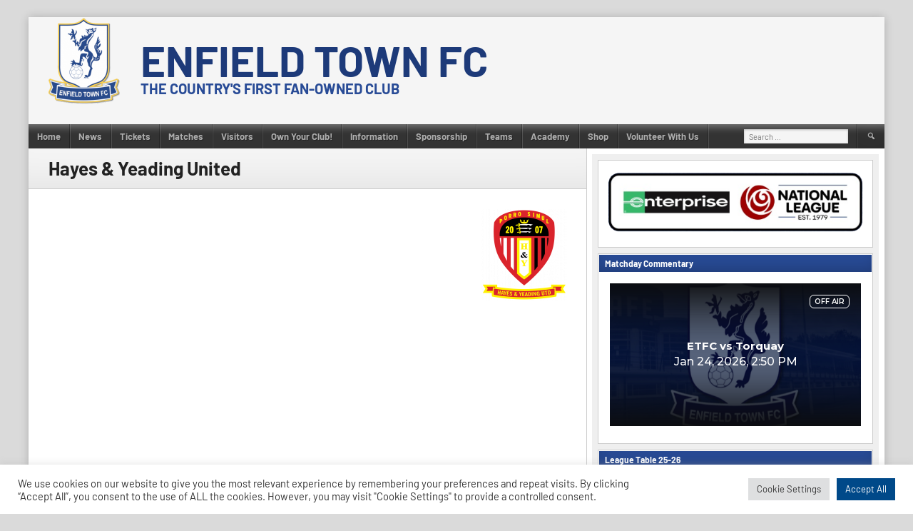

--- FILE ---
content_type: text/html; charset=utf-8
request_url: https://www.google.com/recaptcha/api2/anchor?ar=1&k=6Lfzx9cUAAAAAMlM3OpOVmNM7kRej2mC53Uwn4A8&co=aHR0cHM6Ly9tamw5OS5taXhsci5jb206NDQz&hl=en&v=PoyoqOPhxBO7pBk68S4YbpHZ&size=invisible&anchor-ms=20000&execute-ms=30000&cb=xgyfqj69g2i3
body_size: 48683
content:
<!DOCTYPE HTML><html dir="ltr" lang="en"><head><meta http-equiv="Content-Type" content="text/html; charset=UTF-8">
<meta http-equiv="X-UA-Compatible" content="IE=edge">
<title>reCAPTCHA</title>
<style type="text/css">
/* cyrillic-ext */
@font-face {
  font-family: 'Roboto';
  font-style: normal;
  font-weight: 400;
  font-stretch: 100%;
  src: url(//fonts.gstatic.com/s/roboto/v48/KFO7CnqEu92Fr1ME7kSn66aGLdTylUAMa3GUBHMdazTgWw.woff2) format('woff2');
  unicode-range: U+0460-052F, U+1C80-1C8A, U+20B4, U+2DE0-2DFF, U+A640-A69F, U+FE2E-FE2F;
}
/* cyrillic */
@font-face {
  font-family: 'Roboto';
  font-style: normal;
  font-weight: 400;
  font-stretch: 100%;
  src: url(//fonts.gstatic.com/s/roboto/v48/KFO7CnqEu92Fr1ME7kSn66aGLdTylUAMa3iUBHMdazTgWw.woff2) format('woff2');
  unicode-range: U+0301, U+0400-045F, U+0490-0491, U+04B0-04B1, U+2116;
}
/* greek-ext */
@font-face {
  font-family: 'Roboto';
  font-style: normal;
  font-weight: 400;
  font-stretch: 100%;
  src: url(//fonts.gstatic.com/s/roboto/v48/KFO7CnqEu92Fr1ME7kSn66aGLdTylUAMa3CUBHMdazTgWw.woff2) format('woff2');
  unicode-range: U+1F00-1FFF;
}
/* greek */
@font-face {
  font-family: 'Roboto';
  font-style: normal;
  font-weight: 400;
  font-stretch: 100%;
  src: url(//fonts.gstatic.com/s/roboto/v48/KFO7CnqEu92Fr1ME7kSn66aGLdTylUAMa3-UBHMdazTgWw.woff2) format('woff2');
  unicode-range: U+0370-0377, U+037A-037F, U+0384-038A, U+038C, U+038E-03A1, U+03A3-03FF;
}
/* math */
@font-face {
  font-family: 'Roboto';
  font-style: normal;
  font-weight: 400;
  font-stretch: 100%;
  src: url(//fonts.gstatic.com/s/roboto/v48/KFO7CnqEu92Fr1ME7kSn66aGLdTylUAMawCUBHMdazTgWw.woff2) format('woff2');
  unicode-range: U+0302-0303, U+0305, U+0307-0308, U+0310, U+0312, U+0315, U+031A, U+0326-0327, U+032C, U+032F-0330, U+0332-0333, U+0338, U+033A, U+0346, U+034D, U+0391-03A1, U+03A3-03A9, U+03B1-03C9, U+03D1, U+03D5-03D6, U+03F0-03F1, U+03F4-03F5, U+2016-2017, U+2034-2038, U+203C, U+2040, U+2043, U+2047, U+2050, U+2057, U+205F, U+2070-2071, U+2074-208E, U+2090-209C, U+20D0-20DC, U+20E1, U+20E5-20EF, U+2100-2112, U+2114-2115, U+2117-2121, U+2123-214F, U+2190, U+2192, U+2194-21AE, U+21B0-21E5, U+21F1-21F2, U+21F4-2211, U+2213-2214, U+2216-22FF, U+2308-230B, U+2310, U+2319, U+231C-2321, U+2336-237A, U+237C, U+2395, U+239B-23B7, U+23D0, U+23DC-23E1, U+2474-2475, U+25AF, U+25B3, U+25B7, U+25BD, U+25C1, U+25CA, U+25CC, U+25FB, U+266D-266F, U+27C0-27FF, U+2900-2AFF, U+2B0E-2B11, U+2B30-2B4C, U+2BFE, U+3030, U+FF5B, U+FF5D, U+1D400-1D7FF, U+1EE00-1EEFF;
}
/* symbols */
@font-face {
  font-family: 'Roboto';
  font-style: normal;
  font-weight: 400;
  font-stretch: 100%;
  src: url(//fonts.gstatic.com/s/roboto/v48/KFO7CnqEu92Fr1ME7kSn66aGLdTylUAMaxKUBHMdazTgWw.woff2) format('woff2');
  unicode-range: U+0001-000C, U+000E-001F, U+007F-009F, U+20DD-20E0, U+20E2-20E4, U+2150-218F, U+2190, U+2192, U+2194-2199, U+21AF, U+21E6-21F0, U+21F3, U+2218-2219, U+2299, U+22C4-22C6, U+2300-243F, U+2440-244A, U+2460-24FF, U+25A0-27BF, U+2800-28FF, U+2921-2922, U+2981, U+29BF, U+29EB, U+2B00-2BFF, U+4DC0-4DFF, U+FFF9-FFFB, U+10140-1018E, U+10190-1019C, U+101A0, U+101D0-101FD, U+102E0-102FB, U+10E60-10E7E, U+1D2C0-1D2D3, U+1D2E0-1D37F, U+1F000-1F0FF, U+1F100-1F1AD, U+1F1E6-1F1FF, U+1F30D-1F30F, U+1F315, U+1F31C, U+1F31E, U+1F320-1F32C, U+1F336, U+1F378, U+1F37D, U+1F382, U+1F393-1F39F, U+1F3A7-1F3A8, U+1F3AC-1F3AF, U+1F3C2, U+1F3C4-1F3C6, U+1F3CA-1F3CE, U+1F3D4-1F3E0, U+1F3ED, U+1F3F1-1F3F3, U+1F3F5-1F3F7, U+1F408, U+1F415, U+1F41F, U+1F426, U+1F43F, U+1F441-1F442, U+1F444, U+1F446-1F449, U+1F44C-1F44E, U+1F453, U+1F46A, U+1F47D, U+1F4A3, U+1F4B0, U+1F4B3, U+1F4B9, U+1F4BB, U+1F4BF, U+1F4C8-1F4CB, U+1F4D6, U+1F4DA, U+1F4DF, U+1F4E3-1F4E6, U+1F4EA-1F4ED, U+1F4F7, U+1F4F9-1F4FB, U+1F4FD-1F4FE, U+1F503, U+1F507-1F50B, U+1F50D, U+1F512-1F513, U+1F53E-1F54A, U+1F54F-1F5FA, U+1F610, U+1F650-1F67F, U+1F687, U+1F68D, U+1F691, U+1F694, U+1F698, U+1F6AD, U+1F6B2, U+1F6B9-1F6BA, U+1F6BC, U+1F6C6-1F6CF, U+1F6D3-1F6D7, U+1F6E0-1F6EA, U+1F6F0-1F6F3, U+1F6F7-1F6FC, U+1F700-1F7FF, U+1F800-1F80B, U+1F810-1F847, U+1F850-1F859, U+1F860-1F887, U+1F890-1F8AD, U+1F8B0-1F8BB, U+1F8C0-1F8C1, U+1F900-1F90B, U+1F93B, U+1F946, U+1F984, U+1F996, U+1F9E9, U+1FA00-1FA6F, U+1FA70-1FA7C, U+1FA80-1FA89, U+1FA8F-1FAC6, U+1FACE-1FADC, U+1FADF-1FAE9, U+1FAF0-1FAF8, U+1FB00-1FBFF;
}
/* vietnamese */
@font-face {
  font-family: 'Roboto';
  font-style: normal;
  font-weight: 400;
  font-stretch: 100%;
  src: url(//fonts.gstatic.com/s/roboto/v48/KFO7CnqEu92Fr1ME7kSn66aGLdTylUAMa3OUBHMdazTgWw.woff2) format('woff2');
  unicode-range: U+0102-0103, U+0110-0111, U+0128-0129, U+0168-0169, U+01A0-01A1, U+01AF-01B0, U+0300-0301, U+0303-0304, U+0308-0309, U+0323, U+0329, U+1EA0-1EF9, U+20AB;
}
/* latin-ext */
@font-face {
  font-family: 'Roboto';
  font-style: normal;
  font-weight: 400;
  font-stretch: 100%;
  src: url(//fonts.gstatic.com/s/roboto/v48/KFO7CnqEu92Fr1ME7kSn66aGLdTylUAMa3KUBHMdazTgWw.woff2) format('woff2');
  unicode-range: U+0100-02BA, U+02BD-02C5, U+02C7-02CC, U+02CE-02D7, U+02DD-02FF, U+0304, U+0308, U+0329, U+1D00-1DBF, U+1E00-1E9F, U+1EF2-1EFF, U+2020, U+20A0-20AB, U+20AD-20C0, U+2113, U+2C60-2C7F, U+A720-A7FF;
}
/* latin */
@font-face {
  font-family: 'Roboto';
  font-style: normal;
  font-weight: 400;
  font-stretch: 100%;
  src: url(//fonts.gstatic.com/s/roboto/v48/KFO7CnqEu92Fr1ME7kSn66aGLdTylUAMa3yUBHMdazQ.woff2) format('woff2');
  unicode-range: U+0000-00FF, U+0131, U+0152-0153, U+02BB-02BC, U+02C6, U+02DA, U+02DC, U+0304, U+0308, U+0329, U+2000-206F, U+20AC, U+2122, U+2191, U+2193, U+2212, U+2215, U+FEFF, U+FFFD;
}
/* cyrillic-ext */
@font-face {
  font-family: 'Roboto';
  font-style: normal;
  font-weight: 500;
  font-stretch: 100%;
  src: url(//fonts.gstatic.com/s/roboto/v48/KFO7CnqEu92Fr1ME7kSn66aGLdTylUAMa3GUBHMdazTgWw.woff2) format('woff2');
  unicode-range: U+0460-052F, U+1C80-1C8A, U+20B4, U+2DE0-2DFF, U+A640-A69F, U+FE2E-FE2F;
}
/* cyrillic */
@font-face {
  font-family: 'Roboto';
  font-style: normal;
  font-weight: 500;
  font-stretch: 100%;
  src: url(//fonts.gstatic.com/s/roboto/v48/KFO7CnqEu92Fr1ME7kSn66aGLdTylUAMa3iUBHMdazTgWw.woff2) format('woff2');
  unicode-range: U+0301, U+0400-045F, U+0490-0491, U+04B0-04B1, U+2116;
}
/* greek-ext */
@font-face {
  font-family: 'Roboto';
  font-style: normal;
  font-weight: 500;
  font-stretch: 100%;
  src: url(//fonts.gstatic.com/s/roboto/v48/KFO7CnqEu92Fr1ME7kSn66aGLdTylUAMa3CUBHMdazTgWw.woff2) format('woff2');
  unicode-range: U+1F00-1FFF;
}
/* greek */
@font-face {
  font-family: 'Roboto';
  font-style: normal;
  font-weight: 500;
  font-stretch: 100%;
  src: url(//fonts.gstatic.com/s/roboto/v48/KFO7CnqEu92Fr1ME7kSn66aGLdTylUAMa3-UBHMdazTgWw.woff2) format('woff2');
  unicode-range: U+0370-0377, U+037A-037F, U+0384-038A, U+038C, U+038E-03A1, U+03A3-03FF;
}
/* math */
@font-face {
  font-family: 'Roboto';
  font-style: normal;
  font-weight: 500;
  font-stretch: 100%;
  src: url(//fonts.gstatic.com/s/roboto/v48/KFO7CnqEu92Fr1ME7kSn66aGLdTylUAMawCUBHMdazTgWw.woff2) format('woff2');
  unicode-range: U+0302-0303, U+0305, U+0307-0308, U+0310, U+0312, U+0315, U+031A, U+0326-0327, U+032C, U+032F-0330, U+0332-0333, U+0338, U+033A, U+0346, U+034D, U+0391-03A1, U+03A3-03A9, U+03B1-03C9, U+03D1, U+03D5-03D6, U+03F0-03F1, U+03F4-03F5, U+2016-2017, U+2034-2038, U+203C, U+2040, U+2043, U+2047, U+2050, U+2057, U+205F, U+2070-2071, U+2074-208E, U+2090-209C, U+20D0-20DC, U+20E1, U+20E5-20EF, U+2100-2112, U+2114-2115, U+2117-2121, U+2123-214F, U+2190, U+2192, U+2194-21AE, U+21B0-21E5, U+21F1-21F2, U+21F4-2211, U+2213-2214, U+2216-22FF, U+2308-230B, U+2310, U+2319, U+231C-2321, U+2336-237A, U+237C, U+2395, U+239B-23B7, U+23D0, U+23DC-23E1, U+2474-2475, U+25AF, U+25B3, U+25B7, U+25BD, U+25C1, U+25CA, U+25CC, U+25FB, U+266D-266F, U+27C0-27FF, U+2900-2AFF, U+2B0E-2B11, U+2B30-2B4C, U+2BFE, U+3030, U+FF5B, U+FF5D, U+1D400-1D7FF, U+1EE00-1EEFF;
}
/* symbols */
@font-face {
  font-family: 'Roboto';
  font-style: normal;
  font-weight: 500;
  font-stretch: 100%;
  src: url(//fonts.gstatic.com/s/roboto/v48/KFO7CnqEu92Fr1ME7kSn66aGLdTylUAMaxKUBHMdazTgWw.woff2) format('woff2');
  unicode-range: U+0001-000C, U+000E-001F, U+007F-009F, U+20DD-20E0, U+20E2-20E4, U+2150-218F, U+2190, U+2192, U+2194-2199, U+21AF, U+21E6-21F0, U+21F3, U+2218-2219, U+2299, U+22C4-22C6, U+2300-243F, U+2440-244A, U+2460-24FF, U+25A0-27BF, U+2800-28FF, U+2921-2922, U+2981, U+29BF, U+29EB, U+2B00-2BFF, U+4DC0-4DFF, U+FFF9-FFFB, U+10140-1018E, U+10190-1019C, U+101A0, U+101D0-101FD, U+102E0-102FB, U+10E60-10E7E, U+1D2C0-1D2D3, U+1D2E0-1D37F, U+1F000-1F0FF, U+1F100-1F1AD, U+1F1E6-1F1FF, U+1F30D-1F30F, U+1F315, U+1F31C, U+1F31E, U+1F320-1F32C, U+1F336, U+1F378, U+1F37D, U+1F382, U+1F393-1F39F, U+1F3A7-1F3A8, U+1F3AC-1F3AF, U+1F3C2, U+1F3C4-1F3C6, U+1F3CA-1F3CE, U+1F3D4-1F3E0, U+1F3ED, U+1F3F1-1F3F3, U+1F3F5-1F3F7, U+1F408, U+1F415, U+1F41F, U+1F426, U+1F43F, U+1F441-1F442, U+1F444, U+1F446-1F449, U+1F44C-1F44E, U+1F453, U+1F46A, U+1F47D, U+1F4A3, U+1F4B0, U+1F4B3, U+1F4B9, U+1F4BB, U+1F4BF, U+1F4C8-1F4CB, U+1F4D6, U+1F4DA, U+1F4DF, U+1F4E3-1F4E6, U+1F4EA-1F4ED, U+1F4F7, U+1F4F9-1F4FB, U+1F4FD-1F4FE, U+1F503, U+1F507-1F50B, U+1F50D, U+1F512-1F513, U+1F53E-1F54A, U+1F54F-1F5FA, U+1F610, U+1F650-1F67F, U+1F687, U+1F68D, U+1F691, U+1F694, U+1F698, U+1F6AD, U+1F6B2, U+1F6B9-1F6BA, U+1F6BC, U+1F6C6-1F6CF, U+1F6D3-1F6D7, U+1F6E0-1F6EA, U+1F6F0-1F6F3, U+1F6F7-1F6FC, U+1F700-1F7FF, U+1F800-1F80B, U+1F810-1F847, U+1F850-1F859, U+1F860-1F887, U+1F890-1F8AD, U+1F8B0-1F8BB, U+1F8C0-1F8C1, U+1F900-1F90B, U+1F93B, U+1F946, U+1F984, U+1F996, U+1F9E9, U+1FA00-1FA6F, U+1FA70-1FA7C, U+1FA80-1FA89, U+1FA8F-1FAC6, U+1FACE-1FADC, U+1FADF-1FAE9, U+1FAF0-1FAF8, U+1FB00-1FBFF;
}
/* vietnamese */
@font-face {
  font-family: 'Roboto';
  font-style: normal;
  font-weight: 500;
  font-stretch: 100%;
  src: url(//fonts.gstatic.com/s/roboto/v48/KFO7CnqEu92Fr1ME7kSn66aGLdTylUAMa3OUBHMdazTgWw.woff2) format('woff2');
  unicode-range: U+0102-0103, U+0110-0111, U+0128-0129, U+0168-0169, U+01A0-01A1, U+01AF-01B0, U+0300-0301, U+0303-0304, U+0308-0309, U+0323, U+0329, U+1EA0-1EF9, U+20AB;
}
/* latin-ext */
@font-face {
  font-family: 'Roboto';
  font-style: normal;
  font-weight: 500;
  font-stretch: 100%;
  src: url(//fonts.gstatic.com/s/roboto/v48/KFO7CnqEu92Fr1ME7kSn66aGLdTylUAMa3KUBHMdazTgWw.woff2) format('woff2');
  unicode-range: U+0100-02BA, U+02BD-02C5, U+02C7-02CC, U+02CE-02D7, U+02DD-02FF, U+0304, U+0308, U+0329, U+1D00-1DBF, U+1E00-1E9F, U+1EF2-1EFF, U+2020, U+20A0-20AB, U+20AD-20C0, U+2113, U+2C60-2C7F, U+A720-A7FF;
}
/* latin */
@font-face {
  font-family: 'Roboto';
  font-style: normal;
  font-weight: 500;
  font-stretch: 100%;
  src: url(//fonts.gstatic.com/s/roboto/v48/KFO7CnqEu92Fr1ME7kSn66aGLdTylUAMa3yUBHMdazQ.woff2) format('woff2');
  unicode-range: U+0000-00FF, U+0131, U+0152-0153, U+02BB-02BC, U+02C6, U+02DA, U+02DC, U+0304, U+0308, U+0329, U+2000-206F, U+20AC, U+2122, U+2191, U+2193, U+2212, U+2215, U+FEFF, U+FFFD;
}
/* cyrillic-ext */
@font-face {
  font-family: 'Roboto';
  font-style: normal;
  font-weight: 900;
  font-stretch: 100%;
  src: url(//fonts.gstatic.com/s/roboto/v48/KFO7CnqEu92Fr1ME7kSn66aGLdTylUAMa3GUBHMdazTgWw.woff2) format('woff2');
  unicode-range: U+0460-052F, U+1C80-1C8A, U+20B4, U+2DE0-2DFF, U+A640-A69F, U+FE2E-FE2F;
}
/* cyrillic */
@font-face {
  font-family: 'Roboto';
  font-style: normal;
  font-weight: 900;
  font-stretch: 100%;
  src: url(//fonts.gstatic.com/s/roboto/v48/KFO7CnqEu92Fr1ME7kSn66aGLdTylUAMa3iUBHMdazTgWw.woff2) format('woff2');
  unicode-range: U+0301, U+0400-045F, U+0490-0491, U+04B0-04B1, U+2116;
}
/* greek-ext */
@font-face {
  font-family: 'Roboto';
  font-style: normal;
  font-weight: 900;
  font-stretch: 100%;
  src: url(//fonts.gstatic.com/s/roboto/v48/KFO7CnqEu92Fr1ME7kSn66aGLdTylUAMa3CUBHMdazTgWw.woff2) format('woff2');
  unicode-range: U+1F00-1FFF;
}
/* greek */
@font-face {
  font-family: 'Roboto';
  font-style: normal;
  font-weight: 900;
  font-stretch: 100%;
  src: url(//fonts.gstatic.com/s/roboto/v48/KFO7CnqEu92Fr1ME7kSn66aGLdTylUAMa3-UBHMdazTgWw.woff2) format('woff2');
  unicode-range: U+0370-0377, U+037A-037F, U+0384-038A, U+038C, U+038E-03A1, U+03A3-03FF;
}
/* math */
@font-face {
  font-family: 'Roboto';
  font-style: normal;
  font-weight: 900;
  font-stretch: 100%;
  src: url(//fonts.gstatic.com/s/roboto/v48/KFO7CnqEu92Fr1ME7kSn66aGLdTylUAMawCUBHMdazTgWw.woff2) format('woff2');
  unicode-range: U+0302-0303, U+0305, U+0307-0308, U+0310, U+0312, U+0315, U+031A, U+0326-0327, U+032C, U+032F-0330, U+0332-0333, U+0338, U+033A, U+0346, U+034D, U+0391-03A1, U+03A3-03A9, U+03B1-03C9, U+03D1, U+03D5-03D6, U+03F0-03F1, U+03F4-03F5, U+2016-2017, U+2034-2038, U+203C, U+2040, U+2043, U+2047, U+2050, U+2057, U+205F, U+2070-2071, U+2074-208E, U+2090-209C, U+20D0-20DC, U+20E1, U+20E5-20EF, U+2100-2112, U+2114-2115, U+2117-2121, U+2123-214F, U+2190, U+2192, U+2194-21AE, U+21B0-21E5, U+21F1-21F2, U+21F4-2211, U+2213-2214, U+2216-22FF, U+2308-230B, U+2310, U+2319, U+231C-2321, U+2336-237A, U+237C, U+2395, U+239B-23B7, U+23D0, U+23DC-23E1, U+2474-2475, U+25AF, U+25B3, U+25B7, U+25BD, U+25C1, U+25CA, U+25CC, U+25FB, U+266D-266F, U+27C0-27FF, U+2900-2AFF, U+2B0E-2B11, U+2B30-2B4C, U+2BFE, U+3030, U+FF5B, U+FF5D, U+1D400-1D7FF, U+1EE00-1EEFF;
}
/* symbols */
@font-face {
  font-family: 'Roboto';
  font-style: normal;
  font-weight: 900;
  font-stretch: 100%;
  src: url(//fonts.gstatic.com/s/roboto/v48/KFO7CnqEu92Fr1ME7kSn66aGLdTylUAMaxKUBHMdazTgWw.woff2) format('woff2');
  unicode-range: U+0001-000C, U+000E-001F, U+007F-009F, U+20DD-20E0, U+20E2-20E4, U+2150-218F, U+2190, U+2192, U+2194-2199, U+21AF, U+21E6-21F0, U+21F3, U+2218-2219, U+2299, U+22C4-22C6, U+2300-243F, U+2440-244A, U+2460-24FF, U+25A0-27BF, U+2800-28FF, U+2921-2922, U+2981, U+29BF, U+29EB, U+2B00-2BFF, U+4DC0-4DFF, U+FFF9-FFFB, U+10140-1018E, U+10190-1019C, U+101A0, U+101D0-101FD, U+102E0-102FB, U+10E60-10E7E, U+1D2C0-1D2D3, U+1D2E0-1D37F, U+1F000-1F0FF, U+1F100-1F1AD, U+1F1E6-1F1FF, U+1F30D-1F30F, U+1F315, U+1F31C, U+1F31E, U+1F320-1F32C, U+1F336, U+1F378, U+1F37D, U+1F382, U+1F393-1F39F, U+1F3A7-1F3A8, U+1F3AC-1F3AF, U+1F3C2, U+1F3C4-1F3C6, U+1F3CA-1F3CE, U+1F3D4-1F3E0, U+1F3ED, U+1F3F1-1F3F3, U+1F3F5-1F3F7, U+1F408, U+1F415, U+1F41F, U+1F426, U+1F43F, U+1F441-1F442, U+1F444, U+1F446-1F449, U+1F44C-1F44E, U+1F453, U+1F46A, U+1F47D, U+1F4A3, U+1F4B0, U+1F4B3, U+1F4B9, U+1F4BB, U+1F4BF, U+1F4C8-1F4CB, U+1F4D6, U+1F4DA, U+1F4DF, U+1F4E3-1F4E6, U+1F4EA-1F4ED, U+1F4F7, U+1F4F9-1F4FB, U+1F4FD-1F4FE, U+1F503, U+1F507-1F50B, U+1F50D, U+1F512-1F513, U+1F53E-1F54A, U+1F54F-1F5FA, U+1F610, U+1F650-1F67F, U+1F687, U+1F68D, U+1F691, U+1F694, U+1F698, U+1F6AD, U+1F6B2, U+1F6B9-1F6BA, U+1F6BC, U+1F6C6-1F6CF, U+1F6D3-1F6D7, U+1F6E0-1F6EA, U+1F6F0-1F6F3, U+1F6F7-1F6FC, U+1F700-1F7FF, U+1F800-1F80B, U+1F810-1F847, U+1F850-1F859, U+1F860-1F887, U+1F890-1F8AD, U+1F8B0-1F8BB, U+1F8C0-1F8C1, U+1F900-1F90B, U+1F93B, U+1F946, U+1F984, U+1F996, U+1F9E9, U+1FA00-1FA6F, U+1FA70-1FA7C, U+1FA80-1FA89, U+1FA8F-1FAC6, U+1FACE-1FADC, U+1FADF-1FAE9, U+1FAF0-1FAF8, U+1FB00-1FBFF;
}
/* vietnamese */
@font-face {
  font-family: 'Roboto';
  font-style: normal;
  font-weight: 900;
  font-stretch: 100%;
  src: url(//fonts.gstatic.com/s/roboto/v48/KFO7CnqEu92Fr1ME7kSn66aGLdTylUAMa3OUBHMdazTgWw.woff2) format('woff2');
  unicode-range: U+0102-0103, U+0110-0111, U+0128-0129, U+0168-0169, U+01A0-01A1, U+01AF-01B0, U+0300-0301, U+0303-0304, U+0308-0309, U+0323, U+0329, U+1EA0-1EF9, U+20AB;
}
/* latin-ext */
@font-face {
  font-family: 'Roboto';
  font-style: normal;
  font-weight: 900;
  font-stretch: 100%;
  src: url(//fonts.gstatic.com/s/roboto/v48/KFO7CnqEu92Fr1ME7kSn66aGLdTylUAMa3KUBHMdazTgWw.woff2) format('woff2');
  unicode-range: U+0100-02BA, U+02BD-02C5, U+02C7-02CC, U+02CE-02D7, U+02DD-02FF, U+0304, U+0308, U+0329, U+1D00-1DBF, U+1E00-1E9F, U+1EF2-1EFF, U+2020, U+20A0-20AB, U+20AD-20C0, U+2113, U+2C60-2C7F, U+A720-A7FF;
}
/* latin */
@font-face {
  font-family: 'Roboto';
  font-style: normal;
  font-weight: 900;
  font-stretch: 100%;
  src: url(//fonts.gstatic.com/s/roboto/v48/KFO7CnqEu92Fr1ME7kSn66aGLdTylUAMa3yUBHMdazQ.woff2) format('woff2');
  unicode-range: U+0000-00FF, U+0131, U+0152-0153, U+02BB-02BC, U+02C6, U+02DA, U+02DC, U+0304, U+0308, U+0329, U+2000-206F, U+20AC, U+2122, U+2191, U+2193, U+2212, U+2215, U+FEFF, U+FFFD;
}

</style>
<link rel="stylesheet" type="text/css" href="https://www.gstatic.com/recaptcha/releases/PoyoqOPhxBO7pBk68S4YbpHZ/styles__ltr.css">
<script nonce="7tbXSF3t4Q4NOdmu7HIUHw" type="text/javascript">window['__recaptcha_api'] = 'https://www.google.com/recaptcha/api2/';</script>
<script type="text/javascript" src="https://www.gstatic.com/recaptcha/releases/PoyoqOPhxBO7pBk68S4YbpHZ/recaptcha__en.js" nonce="7tbXSF3t4Q4NOdmu7HIUHw">
      
    </script></head>
<body><div id="rc-anchor-alert" class="rc-anchor-alert"></div>
<input type="hidden" id="recaptcha-token" value="[base64]">
<script type="text/javascript" nonce="7tbXSF3t4Q4NOdmu7HIUHw">
      recaptcha.anchor.Main.init("[\x22ainput\x22,[\x22bgdata\x22,\x22\x22,\[base64]/[base64]/[base64]/KE4oMTI0LHYsdi5HKSxMWihsLHYpKTpOKDEyNCx2LGwpLFYpLHYpLFQpKSxGKDE3MSx2KX0scjc9ZnVuY3Rpb24obCl7cmV0dXJuIGx9LEM9ZnVuY3Rpb24obCxWLHYpe04odixsLFYpLFZbYWtdPTI3OTZ9LG49ZnVuY3Rpb24obCxWKXtWLlg9KChWLlg/[base64]/[base64]/[base64]/[base64]/[base64]/[base64]/[base64]/[base64]/[base64]/[base64]/[base64]\\u003d\x22,\[base64]\\u003d\\u003d\x22,\[base64]/Cm2vDsMOtD8OVw4d/w6PCt8KSw4HDhUTDiXnDh8Ocw4rCr1jCpWTCk8KQw5www653wrNCdQM3w6nDvcKnw446wrvDvcKSUsOYwpdSDsOSw7oXMUHCq2Nyw45Ew48tw7MSwovCqsO8Gl3CpV/DjA3CpTLDv8KbwoLCmsOoWsOYd8OAeF5rw4Zyw5bChknDgsOJBcO6w7lew6rDlhxhOxDDlDvCiSVywqDDpg8kDxfDkcKAXi1hw5xZbMK9BHvCljpqJ8O+w7tPw4bDtMKddh/Dr8KRwox5NMOTTF7DtSYCwpBWw5pBBUsWwqrDkMOCw6ggDFhbDjHCucK6NcK7YcOXw7ZlOg0fwoIiw7bCjksgw5DDs8K2EsOsEcKGPMKtXFDCv2pyU3/DiMK0wr1gDMO/w6DDoMKVcH3CnCbDl8OKMMKjwpAFwr3ChsODwo/DpcKBZcORw47ClXEXc8Orwp/Ck8OlMk/DnHUnA8OKLWx0w4DDvcO0Q1LDgF45X8O0woltbE9HZAjDt8KAw7FVc8OZMXPCiRrDpcKdw7tDwpIgwr3DsUrDpWgNwqfCusKWwrRXAsKGecO1EQ3CksKFMF4twqdGH24jQn/Cr8KlwqUdQExUKcK6wrXCgHHDlMKew61Dw4dYwqTDs8K2HkkLScOzKCvCmi/DksOqw5JGOkLCmMKDR2PDpsKxw64zw5FtwotRFG3DvsOtDsKNV8KcRW5XwozDhEh3HhXCgVxsKMK+AzFewpHCosKRNXfDg8K8E8Kbw4nCucOGKcOzwqEUwpXDu8K3B8OSw5rCtsKSXMKxH3TCjjHCqS4gW8KDw6/DvcO0w5R6w4IQJ8KSw4hpCg7DhA5jJcOPD8KsbQ0cw69DRMOiYcKtwpTCncKgwqNpZhrCiMOvwqzCuQfDvj3DkcOACMK2wq/[base64]/DqzDDimnCkCLDqMKawoxlw6pQasKjwrYbRAYLXMKVCkxdAcKEwoJ0w4fCoFzDsyvDuX3DocKAwr/[base64]/DpiXDoMKNwp7Cpx95wohNwoEQwoVmwr5Yc8OoDXHDiHDCksKbC1fCj8Kfwp/[base64]/[base64]/[base64]/Cti7DncOFwqbCt8OrTgRIwo7CqMKidMOXwoPChCHCiXfDicKYw7PCosOOa2TDlzzCqAjDlcO5L8OAclxdcFUKw5bClQRaw73DusO9PsO2w4DDqxRpw5hkW8KBwoQ4Pwp2CQfCn1rCth5lSsOPw4BCYcOMwoMgRi7Cs30rw4/CucKqOsKPCMKyb8Kzw4XCn8K/w4kTwpVKacKsRkjDgBBhw4PDoGzDp1IFwp8cAMOqw4xpwqXDh8K5wqhBeUVVwoXCksOoVV7CscKlUMKBw7wcw51KDcObRcOCI8Kqwr4RfMOxLgzCjn4yfVQmw4HCu2UBwr3DgsK+bcKSfMOywq7CocOZNHHDjsK7DH8/w5nCmcOACMKpH1vDpcKXZw3Cr8OBwox4wpFvwqXDmcKUAERqbsOMIlzCnEtVDcK3PDvCgcKrwppGSzDCjkXCk2XChyXCqW02w4AHw6nCtSHDujx8acObdREjw6HCosKjC0nChBzCn8ONwrohwqUTw7gqWxLChhTDlsKHw6Bcw4E9Z18/w5Q6FcKlSsO7R8OOwqtiw7DDkjMyw7TDoMK1SjDCpsK3w7ZGwqfCnsKTJ8OhcnLCkC/DvS/[base64]/DpE0Ew44CaFnDlDnDosKpOsOcwpDDkSVEbmnCnmTDhm/[base64]/eMK0KiDDkRl6cwjCuUHCvR5PY8Okwr/CncKtdz5Fwr88wpxUw4wIZQAfw7AowoLDpzLCncKOMU8oPcOnFhoQwqIPfVMhL2I9ThhVUMKoFMODRMO4WVvCuBPCs0V/[base64]/[base64]/MGAgEcKRwp8pw4rCoTppw7rCj8K/[base64]/DnsKFwoFJCcKGS8KjwrURw6PCh0N5R8OSXMOJaFw5w6fDgilCw5ANIMKmcMOIPl7DskcPEsONwq/Csy/[base64]/DomTCkRjCmsO2wojDrmbCnkxscMKww7bCvBrCpnbDukYnw7EbwqXCusK1w47DtwsvVMOvwq/DkMKmecONwpjDr8KMwo3CvypUw6ZnwoFBw518woHCgj03w5JfQXTChMOKHTfDlxnDtsOrL8KRw64Gw58wAcOGwrnDi8OVMVDCnDkUPnjDhwRcw6MMw4jDk3Z9WVXCq30SI8KNTVpvw7lMSxMtwrfDnMKDWXhiwoQJwqVQw6x1ZMOhDsKEw4LCmsKmw6/DssOAw79OwpnCqw1VwoLDuyLCvsKQIhvCknDDscOKMcOnCQQxw7Ehw6h/JlXCjSh6wqxOw6JRKnQLfMOBLsOLRsKzEMO+w65Bw5PCkMOoI0TCli1uwqMjLcO4w6rDtFB/[base64]/DvXHCpAVyTMKgw5M5w7rCgFHDg13CtRXDrE7CngvDlMK5c8KKZn0Yw4I/RD17w4p2w4IxM8OSNjEJMH5kIisQwp3Ck3LDohvCpcOFw6MDwocmw77DrsOfw5xUYMOfwofDg8OoNjnCpk7DkMK1wpgYwqsVw7wTAn/Ct0x3w6ccXyjCqMOROsOERSPCnn4oMsO2wrEmd0MABMOBw6bCpyArwpjCjMObw43DksODQDZEbMOPwpHDp8OPAynCq8OYwrTCqiHCmMKvw6PCnsK0w69DLCvDocKoU8OSDTTDvsKgw4HCkxQiwp/DkV0jwoDCphE+wpnCjsKGwqx4w7FBwq7DkMKYV8Ohwp3Cqx9Xw58SwpNlw4HDvcOnwotKw58pJ8K9ITLDvgLDp8OYw5Bmw5UWw6Zlw40JTFtTVsKsMMK9wrc/DGvDrzTDucOLSkUqSMKSPnd0w6t/[base64]/DrR83STpGD8OAwrbDsVhHaERXVDzDp8KweMOwb8OIKsO7A8OTwpEdBzXDrMK5XkLDr8OIw6NIMsKYw7p+w6jDkXJEwrbCt3gYBsKza8KMZMKXTALClSLDoQ94w7LDrxnCnQIkC0DCtsO0CcO/[base64]/CoRwZC8O8cDXDrW5UesOFw7jCvGxawq/[base64]/[base64]/Cs8KnJDbDjcObwohpwobCq3NXw593Ig89axfDuWHDp1pnw5UTVcKoJwsIwrjClMOxwrbCvwMBAMKEw7lNEmURworCgsOvwrfDisOIw6zCm8Ofw7zCpsKAbmY2wqzCqB4mfxfCvcOmOMOPw6HDncOXw6NAw6rCo8Kxwr3ChMKbJWXCjQxIw5/[base64]/[base64]/CgcOFNj/Cu8KUVmTCucOCw7RawqDDsMOgwoRyFcKwwoURwph3wovDrGJ6w7VOe8Kywp8PGcKcw43Cs8OlwoUEwoTDlcKUR8Kaw7QLwobCkT1eOMODw61rw5PCpH/[base64]/Dt8Onw4Itw6HDucKjw5YMXmrDjcKpEyzCv8KCwpJpchsVw4EVNsOXw4XDisOaO3Frw4syecO/wqRgCTwew5BMQXbDhsKATTTDnmoKc8OkwrXCqMOkw67DqMOmw7p5w5fDl8Kvwr9Cw4vDtMOqwrzCpMOJejQjw6DCqMOEw5DDiwwpP0NAw5PDjcOZFknCt3fDmMObFkrCq8OiP8K9wq3Cp8O5w7nCsMKvwoZVw7ErwoVOw6LDgw7CjGbDki/CrMOJw5zDjyZkwqtAScKQJMKJO8O7wp3CgcO7W8KVwodOH09SHMKkbcOsw7UKwrhYWMKwwr8YdBpcw5IqAsKhwrUsw7XDpltrQD3CpsOKwo3CucKhDSjCt8K1wp4lw6N4w6JwIMKgZVRSOMKdSsKvAsKGJhXCtXAJw6jDg1Yhw4FtwpIMwqDDp0EqBcKkwpLDnk5nw6/CgkHCgMOjGXDDnMO4bUhkWFIPHsOQwo/Dh3jCu8OKw6zDumPDqcOySSHDt1JUw6dDw4ZywojDlMKww5s6PMK4Gg/[base64]/[base64]/CmsOQw7PDsMOyH8OIJ8O2KsOeF8KEw4tRasO+w7TDmnJlf8KbOsKHXsKQEsOBP1jCgcOnwoJ5WBDCuX3CicOPw4/DiBwRwogMwp7DvgLDnGFmwrrCvMKbwq/Dnx4lw4tKScKxF8Kdw4V+TsKkb04jw4nDnF/DiMKlwpkyEMKnJCMLwokrwqJTBCHCoSYew4gJw7NIw5PCul7Cp39ew5jDih0/UkrCiHlgwqnCgVTDhmnDocKNZHQfwo7CrQXDlx3Dj8Kiw6/CqsK2wqxvw4lcKGHCsE1pwqXCu8KTM8OTwqfCnsK7w6QWK8OXQ8Kswo4awpg+DgB0REzDtMKbw6TCpiPDkm/Dtm7CilwfXl0cag/CqMKGMUIlw7DDvsKnwqVzHMOEwqtxZhHCuQMGw5HCh8OTw5zDjkgNTRnClFVdwo8IKcOkwrXClXvDusKLwrIewqY3wrw1w5IYw6jDpMOfw6fDvcKeB8KHwpFJw7jCuyALUMOzHcKHw5nDq8K7wqTDucKKYcK7w4HCoTYSwrphwptwJhDDslTDgRV/SDQIw5Z6MsO4McKcw7BGEcKULsOVfwIUw7PCrsKdw7jDjUzCvRbDmm0Aw5hQwoNQwq/CjjJZwrjCmBM5KsKUwrp2wrvClcKcwoYcwrE+P8KOdlfDiEALIsKiAgEkwp7Ci8OXY8OOG3IqwrN2ZcKVNsK2wrR2w5jCisOlUzc8w6YlwqvCgB3Cl8O2VMO2AH3Dj8O+woQUw4cgw6zDikLDrkR+w74ZdSbDmT1TBcOewoTConQHw7XDjcO/YmFxwrbCicOewpjDocOmWkFdwpUTw5vCoyQwFB3Cgx3CpcOMwp7CsR1NHsKCHcOXwpXDjHLCrGHCisKrLHAlw7B8OUbDqcOtCcOMw5/[base64]/Duh7Cr8K9XEZMw4J/KXfDusKJFMK8w4M/w5kew7nDncK3wohMwpPDtcKfw6LChwklVDHChsK8wo3DhnJ6w5ZLwrHCu2NawozDolzCu8KewrNkw5/DtsKzwqYcY8KZI8OVwqDCu8Kqw7BAfUYYw65Fw53ChCzCpwQrZmc6HkrDr8KPe8K4w71mAMOIV8KREBliQMOQdDY+wppdw7sfWsK0UMOnwr3CpXjCjjQFAcKYwp7DixpdUcKsUcO+dCFnw4LDtcKfPHnDlcK/w5ISYj/DpsKYw5tLDsKHZCfDkFZ6wo11wq3Dn8OgRcK1worCg8Khw7vClm1tw6jCssKRFXLDqcO1w5lwC8KzF3EwE8KUUsOVw4DDtEwFKMORYMOaw6jCtj7CgsO9UsOMBgPCucKoAsKBw4kTfiYDd8KzGsOdwrzCm8KGwrJxWMKjbcOjwr17w4jDv8KwJlPDt0owwql/KX8sw4LDjizDssOJJQA1w5YMOwvDtcOowrnDmMOzwqLDhsO6wqjDhSgWwpnCnnLCuMKIw5MYWRfDgcOFwoXDu8KjwpdtwrLDgSQAa2DDoTXCqk8fajrDjDQewqvChycQAcOHPHxzVMKqwqvDrMOow4/DrEAzQcKTT8KYH8OYw7sFcsKaJsKfwoPDlkjCg8KDwpccwrfCkTsXEF7DlMOJwqV2RUUPw4JXw4sJdMKJw4TCs2w+w6w4C1HDh8K4w7QSw7/DlMKDHsK6QQVUJQB+TcOcwrDCicKpRxxJw4kkw73DjcOEw6orw5DDli0zw4/CtWbCukvCsMKkwqgJwrvCtMOawr8ZwprDm8Osw57DosOZaMOdEn3Dk2opworCmsKdwpRpwr7Dm8K6w4okHg3Cv8Oxw5A5w7N9wojCkQZJw6EDwp/[base64]/Cm3rDkEk8ICXDr8OGaVfCoDHDicKRHl/Cv8Kdw7PCu8KIA0M0AEVuLMKzw6cQCDPCumNdw6XDrWtxw4MEwrTDrsOaIcOZw6nDj8KzBlDCrsOHWsKJw79jw7XDgMKGCTrDg00DwpvDkxUPFsKFZV8wwpXCkcOKwo/DmsOsXCnCvi0OdsO8VMKsQsOgw6BaXj3DksOaw5fDocOGwr/[base64]/[base64]/DuD1NOcKcw4RmXg4RV8O8w4DCgEvDl8OIw6fDicOpw5fCocKCD8KIWy8jaU3CtMKLw5AIFcOvwrTClzLClcO5wpjChcKEwqjCq8KNw7HCjcO4wqpSw5VFwo3CvsK5J2TDnMKQBwpYw6pVGBITwqfDik7CrRfClMOgwpZuT17DoXFuw4/[base64]/SzLCrCTDkQgzw58GdFbCm1fCuMKgw7h9BFMkw43CqsKJw77CrcKOIAIHw4Arw5tfAWFZa8KeTjnDs8Oyw5PCtsKCwofDlcORwp/[base64]/w5LDtMOyw5zDlcOZNFUIKFEswqXDjRxlasOeNcK/[base64]/[base64]/acOjIDxwYld+woTChcOHH2vDhMK+w4TDk8OEe1o6XxTCvMOiX8OvWCIBHHx7woLCnBpEwrfDv8KFHSAOw6LCjcKuwrxNw5kow7PCpnk0w6c9Mmx4w6fDusKHwoDCkmXDmjQbc8K5e8O+wqzDssOhw5EGHXVTTy0wQcOlZ8KUCcO/KkLCpsKlOsKLBsKiw4XDmxjCo106Rx5jw6DDmcOpBT3CisKELGbClsKCSxvDtVTDhTXDnQHCpMKow68gw77Cn3RGajDDq8O4JcO/w6tNcFjCmMKUCH0zwq04Yxg8FGEaw4fCpcO4wrJ2w5vDh8ODI8KYBMKOAHDDisK9GcKeRMOJw5ojUCnCssK4AcO9E8Orw7FXYmpzwp/DvAorHcOZw7PDjcKFwpAsw7DClhI9XxxRccKuAMKWwr4hwqxxf8Otb1R8wqLCkWrDqGbCgcKww6/[base64]/[base64]/DkHnDnAkaw4nCsRvDv8OXdMK/woMzwoTCo8KxwqoRwoLCusOiw44aw7BTwojDisO8w4zCgBrDtzXCgMO0XT3CiMKOJMOpw7LCnnzDv8Obw7wXLMO/w5xID8KaKcKlwoBLHsKCw5fCiMOAVjLDq3fDkVtvwqBKXQhoL0fCqnbCucKvWANLwpdPw45pwqrCuMKywow8W8Kkw7xzw6cfwonDo0zDlXPCscOrw6PDtXHDncOcwr7CuHDCqMOhUsOlbBDDi2nChF3Cs8KWIlVFwpHDvMORw6hBCR5AwpXDvkTDkMKcJh/[base64]/Cj8OTw6vDsi7DnkJ9w4lFfh4AOl9zRMKYwq7DtDPCkzXDqMO4w7I2woVBwqYza8K5QcKzw7p9KScUfnLCoVI9QsOwwpFTwp3ChsOLdsK/wqPCt8OBwpfCksOfLMKpw7BTXsOlwr/CpMOIwpzDp8Ogw50UIsKsUsOuw6TDpcKfw41BwrjDksObfhAuNwRHw6RfZXw7w5oyw5sofVfCssKtw5Rswq5DZjPCksOSbzbChjoqwrzChcK4LHHCviwGwqnDqsO4w7/DssKXwo0iwrBRXGQyNcOkw5/CoBfCnUtwWSPDiMOBUsO+wozDu8KAw6rDv8KHw6rDkyBewptUI8KZS8Kew7fCvmVfwoMpUMKMB8OXw47DisO+wrVdJcKnwq0NZ8KCXRR8w6DCrcO7w4vDsis4DXNJVcK0wqzCuCQYw5MeTsK5wrl0GsKfw4fDlE5zwq0bwoR8woYswrHCq1LCjsK8GVvCpU/DkMOyFkXDv8K3WgLCuMOGf0Ysw4nCpyfDjMOqBsOBcTvCkcOUw4PCq8Kmw5/DsV4IW0Bwe8K0GHdfwpdjXMO+w4BpMW44w43ChSlSehhbwq/DhsO1BMKnwrcWw7x0w4ETwpfDsFJ5BRpVHDVUHEPCo8OjSQsEJHTDgHPDlhfDpsO3OxlsEVQ1Q8KhwoLDj2ZvZRV2w53Do8O5HsOswqMTZMK0Lgc2OUjDvMKYIR7CsBN5Y8Knw7/CpcKMHsOeCcOScwzDrMOcwoDDrDzDvm9kScKjw7jDvMOvw6NZw6orw7fCpW/DvBh9WcOMwqrCtcKqBA1ZVMOow79PwojDt1fCh8KNX0MMw7gXwptHacKqYgMYYcOLX8ODwqHChhFIwrRUwr/Do0IYwo4Pw7vDucKvV8OUw73DjAk6w65XFQAhw7XDi8KSw43DscKlf3jDp3/Ck8Knai43NVnDp8KGI8OEewBxNiYfGVvDmsOlHlopHwkrwpzDtX/[base64]/CiixZFcOiLSvDjsKKEsOEW1TCkMKeFMO7BwfCvMOMI13Dgj/DisK/TcKqMhnDosK0XHEoQHtSTMOoGHgMw7x1BsKUw4Jtw4LCv18SwrLCqcOUw7vDtsKiOcKrWgFlFjorJiHDg8OtERRVK8K7SgfCi8KCw7PCtXIPw5rDisO/fC9dwpACI8OPXsK1HG7CqsKawqRuMUfDpcKUO8Kmw4tgwqHDtC3Cqy7DkQJVw5wWwqPDi8O5wpkxM1HDuMORwovDpj5ew4jDgcK5LcKow5nDgBLDoMOqwr7CicKnwq7Do8OnwrbDr33DiMO/wqVMfiQfwpbCgMKXw5zCjAoQAx/[base64]/OBxRw7dkBSh0BcKXH8OSAg/DtTbCigw7wpHCoG3Cll/Crz9ew79/VyIgP8K3dsKWFSxHfSJdH8OGwpXDljDCksOKw4/DklDCrsK6wosQDnjCucKaBcKrcUtUw5dmwqrClcKFwpTCnMKNw7xLcMOnw7xkUsK4Pll+Xm7CqG3CuzTDtsKDwqfCpcKlw5PCqgBfOsOfbCHDlMKFwpNaOG7Dh3vDvXDDucKVwpPCtMOzw6toP0nCsQLCnEx7U8KKwpzDtW/CiGDCs39NN8OgwqgMdCQuE8KFwoEew4jCjsOTwp9ewoHDlCkUwovCjjbCt8KNwphYeUHCiSHDuVPCp1DDh8OywoJ3wp7CsXtlIsKRQSHDgDddHA7CswLDt8OIwr/CocODwrDCvRDCknMIXsO6wqbCmsOsRMK8w5VtwoDDi8KbwrYTwrVEw7JcBsOUwp1vesOzwoEcw4VoT8K0w7pUw5LCimRfwp/[base64]/[base64]/w5XDvUHCmcOOwp/[base64]/DcKGw7jDk2rCkXdPMMOQbDnCvX/[base64]/DkMODwrbDk0oBwroqw7jDjSDCtULDkFTCjk7CiMOKw5HDu8OJWVJowqkpwoPDvEzCgMKAwpvDnAd0I1vCpsOIHX0nHMOGPFstwobDpB/CvMKHEFbDu8OjKsO0wojCmsO7w5HDicKVwp3CsWdKwo0gJ8KNw6wVwrB1wpvCtxzDj8OCLRbCq8OBUC3DqsOiSFF1JsOXUMKPwq/CoMOow7TDh0ZIL1fDpMK5wr5qw4vDi0TCvMOvw6rDucOowp4Tw7nDvMOJfiPDjgBzADvDggJbw4wbFl/DojnCjcKYZiPDlMKKwok/DSVfQcO4CcKPwpfDucKLwqPCnmFbVVDCpMOtJcKNwqJdfyzCpcKYw6jDtTUoBx3DjMOZBcOewpzCvHJlwqVNw53Do8OJWMKrwp/CjXXCvwQsw7rDrBNLwrHDu8K/wqjCjcK0TMKFwp/CgGnCkETCnGdfw4DDkinCrcK/NEMvTMOWw5/DnhxDOiLDmsOlTcK7wqDDnhnDh8OmNMO8J0RLbcO7RMOifgMzWsOOAsOMwoTCrsKuwqDDjy0Xw4p3w6DDlsOTCMKdd8KaFcOcO8OYecKTw5nDrWXCqk/DrmpsBcOUw4fCgMOCw7XCuMKNXsO/w4fDsRM6LyzCvAzDrSZkDMKkw5nDsSnDiXgTGMO2wr5uwrxyRXnCgU8RY8OPwprCmMKkw54ZbsKXDcO7w5d2w5p8wrTDjMKrw45eGWfDosKgwqtSwo4+DMOhecKmwozDiSceQMOPKsKtw7TDocO/RD5jw5TChyDDpy/[base64]/ClsK8w4taw4FqPMKFbTBbMk5tL8KfF8Krw6s+CSfCgcKJWF/[base64]/[base64]/CnBbDh8OgOhDCs8Ovw6rCp8O3VjHCucO2w7M+NmrCp8K2wplqwrnCnQp1SkXCgjXCssO6KB/Cq8KUcGwlbMKoJsKbHMKcwrs8w6/DhC0oJMOWQMKpN8ObBsOjQmXCs0vCkRbCgsKCOcKJZcK3w6M8csKAcsKqw6opwoplIEQaPcOnLGrDlsK2woDDt8ONw4XCvsOPZMKJN8OMLcOWOcO2w5N/wpzClXXCtmNrPCjCgMKCPGTCvSdZenrDijInw5QdV8K5DxDDviJOwrw6w7PCtR/DusORw7F5w6tyw68AfRbDtsOkwppbdQJHwrjCjQfCvcOtDMOgecOZwrbCkA0+Nzt9eBHCtlbDtArDg2XDhWodTw09asKoQRPCmmHCr0/DvMKMwp3DgMO/LMO0wpwpYcKbHMO0w47CnHrCpU9jY8Kpw6ZGLCNnekw0bsOLRmLDisOlw7k5woEJwqlnJAnDr3nCjMOBw7zClkEMw63Ct0d3w6HDvwXCjSgELX3DssKew6jCv8KQwrF/wrXDuR/CiMOow5LClG/[base64]/w4zCr8Ouw4jDnsOfAEJww7x1KMOsw5fDmijDhMO6w4ocwqh7B8O/NMKFTVPDrMKhwqXDknM7Ry40w68McsKOwqHCrcO0cTRKw5BQf8OEd33CvMKRwrBqQ8K5XlbDpMKqKcKiJG85R8KkAw0iXBQ7wrrDusOFKMOVwpRcVQfCoXzCrMK3TSI7woIjIcKrADPDksKafDdQw47DocK/IXBwO8KGwqpXKFVFJsKnQn7Cv03DjhZhQgLDiiY6w55RwqwkAjAld3XDqMORwoVHNcOmCyJjHMKmPUBywroHwrvDtmtDdEjDlR3DrcKoEMKIwrPCg1RvV8OCwq10WsKTGjrDuU0XI3QIeVnClMOtwobDosKqwpvCucOBQ8KVARYTw7LCtVNnwqkzT8KbbV/CqcKWwrfDmMKBw4bDnsKTHMOODMKqw6TCsSjDv8KQw7lDelJewqvDqMOxWMOuEMKFGMKswpY/DXgFBy5lS07DsF/Cm3fCmcKiw6jDllTDncOSWsOVVsOzOhQHwrU0MF0awoMswp3DkMOLwrojFGzCpsK8w4jDj1nCtsK2wpRlbMKjwrUqGMKfbz/CnSN8woFDSmrDnCjCty7CkMO/bMKNKVDDssOnwqHDkUZ4wpzCncOEwpDCo8OGX8OpDRNWCcKPw5B/QxTCgEDCt3bCosO9E0Fkw4p4UARPZcKKwrPCtcOaOkbCtiwNH38zGF3ChlQiLGXCq0rCqUlyQ1zCpcKAwpPDtcKBwqrCkGULw6bCgMKbwpwVR8O0QcKNw40Yw4onw4TDqcOKw7pHD0JfTsKUUhBIw6BowodMYDxyZBDCti/CvsK1wqFvFgsVwqPChsOtw6gLw4LCuMOswoMcRMOiYVTDkg1QCzDCm0PCuMOvwos3wpRqIwFPwpHCvwpFZgoGTMKTwpvDrU/[base64]/wrTDvVfDuMO1RsKCw5FjwqI9woPDjMOsw4jDj33Cs8KcOsKPwrbDu8K9P8K0w44Tw4gTw4d9EMKrwqBrwoQ4bk7CskDDoMOVWMOTw5/Dnm/CvwZ6cFDDvMKgw5TDkcONw7vCscOhwovCqBnCuUszwqh+w4zCosOpw6XCpsOSwprDmCXDhsOvEUlpSyNAw7bDlTfDkMKaU8O4AcOWw73CkMOzDcKSw4bCgk3Dj8OecMOaDBXDoktAwqZ/wp1eR8O3woXChBwjwoNnFy9qwrbClGvDpsKmW8O0w4DDrCosdQ7DhiVuf0vDoWVzw7wmMcOwwqxwX8OAwpUVwrk1G8K9MsKGw7jDtsKtwocDOCrDiV/ClG0gWkUzwp4QworDssKiw7srScKMw43Cr1/CpDfDjwbChsK0woRDw53DoMOAc8OvX8KPwrwLwqI5cjvCtsO7w7vCpsOUFUPDhcKdw67Dim0bw7MDw4wiw5EMAHdQw6fDmsKMVX5Rw4JQVjddJ8K9Z8O2wqpIamzDucO7W3TCpW4JLMOiKjTClsOiM8KIVTw7eULDqMK/QnpOwqjCrwvCk8OvJAXDpcKgN3Bzw5RgwpIcw5ARw51rc8OdLEXDjsKSNMOedXBEwpPDjijCksOtw7Fgw5MCI8Oiw6pywqFXwqXDtcObwqA1DF14w7TDjsKlecKVZxXCnzBVw6PChMKpw6wbCitfw6DDjMO2XgNawqvDhMKnYMO2w7nDo1J6Zk3CjMOvbMK/wonDhnvCr8OnwoPDisOrSngiW8KAwp51w5nCmMKOw7zDuBDCgcO2wrZ1LcKDwqtSAMOCwrFNL8K0M8KBw7NXDcKbP8Orwp/DhX4fw6l5woMuwrMYG8Olw7Row6AdwrRIwrjCqMOSwrBZDHfDuMKQw4NUR8Kow5oDw74iw7LCrlnChHpRwqHDjMOzw6ZWw7UGcMKBYsK2w5XCmSPCrX7DlVDDr8K2UMOxSMKfE8KxLcOIw5NZworChcKIw5vDvsO/[base64]/[base64]/CvR1ewpAQBMK9w43DsEnCs8KgZArDgsKUAHjChMONEBHCixfDkXl2MsK9w4oYw4PDtjXCo8K/[base64]/[base64]/[base64]/Du0nClxscOMOxVMKwwo4CaVLDv8OqGMK0woXCtDM3w4jDrMKZcS0+wrgwUMOsw7F7w4vDnA7DunLDnVzDnAQ1w71nfA7Ch1TCnsK8w5NTKivDpcKgNQESwq/ChsKAw5HDlEsTU8KLw7Nhw6MTO8ORLcOUXsKVwo8QN8OlXcKvEMOfw5vCgcOMYR0IKWNzFVhfwp9dw63DuMK2O8KHFynDpMK/WWoGRcOnVcOaw7/[base64]/w7PDgkrDuQvCrMOnw67CiAkrcsOzwpArTMKfbxXCnlzCjMKfwqBhwp/CtGrCg8O0fRAaw7HDvcOOWcOjIsOxwoLDsUXCm0QLdx/Dv8OHwoPCpsO3QnrDjMO8wpLCqEd8VGvCt8O6P8KVC1LDiMO3KsOeMg/DqsOAHMKNfhbDhsKgLsOWw58tw7Z6w6bCqMOsKsKXw5EmwoticFTCh8Krb8KNwqjCs8OZwp9Aw5bCj8OkWGk1wobCl8O+woUOw5zCocKzwpgHwrTCjCHCoWJsMClkw5AEwrrCrXbCgx/[base64]/VD1cCMOQw7bCpsKGw6tdwrsqW8KiN8O4wo1Fw6/Do8K+bRs+T3rCnsOBw74JW8O7wrfDm1EKw4/CpEPCiMKmIMKzw45cW2URICVdwrtCeiTDssKDPsOuU8K5a8OuwpzDn8OIUHRCETvCoMKSEmjCqibCnD0mw6IYWsO5wp8Ew6bCm0wywqPDmcKzw7V/L8OEw5rChEHDgMO+w5pwMHBXwoPCpMO9w63CqBR0T2M+ak/CqcKyw7fCg8Ovwp1JwqAKw4TCmsO3w4JWbnHCk2XDpTNaX03Di8KQP8KeDGl2w7/DiBY/VgnCs8K+wpooZsO5cFR4PVlGwrdsw5PCgMOqw4PCtzsnwpDCusO/w7LCtDEafS5Yw6rCmmwEwrUNEMOkAcOsY0psw7TDu8KdSSdtOh7DvMKFGgbCrMKbKitCaFsPw7pZLFDDoMKqZcOQwqN6w7vDrsKffBHCvkskXxV8GsO+w7zDm1DCnsO1w6IICBZuwoZ4MMKsbsO0woNEQUsQN8KCwqkVOXV/IgjDsxvDoMOQO8ORw4AAw5VOcMOcw4ofOMONwowhGyjDmcKnRcONw4LDksOgwpXCjCrCqsOOw59kMcOYVcOePz3CgCjClsKBNlHCk8KlOMKaBE3DosOPODUaw7/Dt8OIBcOyOVjCuB/DnMOww4rChUw1IC8pwqspw7oww57CgwXDgcK6woDCghEmJkAawqsYVSs0eW/Ch8KRKMOpMUs1DWfDqcKAJV/DjMKSdUjDq8OkOMORwq8EwroYchfCv8KWwp/[base64]/[base64]/CgMOVFsKHVxIpb8OYwq/Cj8OCw4bCkMOGwrQEez/Dth0Ew7giHcOEwrnDr3PDg8Kfw4kUw4jDi8KEIwDCp8KLw63DvjYENDbCksK+wrskH1lpN8OZwojCicKQEG8/w6zCt8OvwrnDq8Kjwr4aW8KoasOpwoAaw4jDkD8sW3QyE8K6ZSLCt8OVXiN5w6nDjsOaw5ZcHELCqi7CqsKmIsOMSxTCiQhBw4VyJ37Dl8KJb8K/GQZbRcKbQjRVw7ECw4XCscKGaDjDuikbw73Cs8KQwp8Jwo3CrcKEwr/CrhjDnQV3w7fCg8OgwoJEIns6wqJ3w541w6zCmFNbeWzCqjzDiBZ3KwI9BMOeX0EhwrRtfS0nQj3Dvl09w5PDrsKUw4JuNyLDlEUKwp4Gw4LCnw5xecK8cTY7wpsmKMO5w7ggw4jDinUTwq/DpcOuOAfDrDvDkj9kwrQLU8Kmw5xHw77Cp8Ksw4nDuyFbTsODVcKrEHbCmhHDs8OWwqR1X8OVw5Edc8KBw6Fgwq52GcKwOjjCjHHCo8O/YzYHwo0ARyDCggthwrjCncKIYcKAXsOUBsKpw5PCv8OhwrR3w71zeCzDnHR4dHliw51/WcKCwpwJw6nDoAIaK8OxND0FfMKFworDtA5Kwp1XCXTDqzbCtxTCsk7DnsOMasKnwowJFBhHw6R5w5BbwrhrDHnCr8OHTCnDtyJKIMKNw73Cpn10FlTDkX3DnsKUwooCw5cnPyVtdcKkwptNw7B/[base64]/DqUEUGMKFwrRXVcKsw5FRw6trw5/[base64]/wrF2ShHDiwQgwqUgYMOXw5YcGsOGwrkEw4xRKMKgXXReBcK5BcK6XE02w4hdS2DCmcO/[base64]/[base64]/w5pmw7LCpcKZdsO1LcOdwrFSSBJwTMOjC1wOwqhBPGwGwqATwo03FgcvVgJ7wpnCpRXDo3nCuMOawpgCwprCqg7Du8K4F17DukFZwqfCrD4hQx/Diypvw4fDoGcFwrnCpsK1w6HCpwTChxDCpn1TRDk3w7HCiQAdw4TCscONwpnDqnkrwrkjFTrDkB9awr/CqsOnPj7DjMOeSCrDnD3CusKowqfDo8OxwpPDrMOjWW/CnsKNGSozfcKJwqrDhh1MQmsUZsKLBsKxUX7CjlnCjsORYX3Cv8KtPcOdVsKGwqZ6GcO4ZMOIHj90DMKBwq5WEVnDv8OkUsOLG8OkYHbDosONw4bCgcOGNT3DhStNw5QHw6XDh8Kgw4prwqZvw6vCh8O3w7sFw5I7w4cvw5TDmMKkwr/DslHClcKif2DDhWzCnUfDlGHDjcKZJsOZEcOXwpTCs8KfYB7CocOmw71nZWLCjsOJd8KIK8OVU8OeagrCqzPDsgvDmXcSKEowZzwOw70Hw7vCqSbDhcOpfFwmNwPDm8K6wroWw51EaSbDvsOqwoHDs8KEw7TCowjDgMOJw4sJwoDDp8K1wrtYUjzDvsOVMcKoLcO/EsKiG8K1KMKbXBhPPjvCjkDCh8OWQnvCl8KCw7XCnsOyw6nCuhzCqDcbw6TCuVooQg/Dq38/w4jCimPDjEALfxLClgR4DsOlw644O3HCqMO/NMOfwrnCj8KjwpHDrsOEwqQ8woBmwpnCkQMCBGMAe8KUw4dkw7Ucw7Qlwq/DrMODQcKgeMOsbmAxdTYvw6t4AcKtVMONCMOYw4Myw6suw6vCkgFVT8OOw6nDiMO+wrMWwrXCok/Di8OTQMOhHV80UHXCtcOtwoTDtMKHwoTDsw7DmW4KwoQbXcKcwrPDqjLCisK0aMKBUGbDjMOYZ2h5wqXCrsKgQk/CgU8+wq/Dl1QbMG90Gx07wqJNIihkw7vDgzoKdT7DpBDCncKjwqJCw7vDkMK1PMOYwp4KwoLCjhBJwo3DvW3CryNDwpdew5NHRMKcSMOPBsKIwol/wo/CrnZwwqfCthFDw6cLw7ZDO8KMw5ECMMKiGcOvwpxmO8KYPTfChgXCisK3w4E7DMO1wrTDhGbDmMKYcsOwZsKOwpokARcCwqZgwp7ChsOhwrdww4FYDzgjCxzCrsKvR8OHw4PClsKww5h1wpxTKMKLTQ\\u003d\\u003d\x22],null,[\x22conf\x22,null,\x226Lfzx9cUAAAAAMlM3OpOVmNM7kRej2mC53Uwn4A8\x22,0,null,null,null,0,[21,125,63,73,95,87,41,43,42,83,102,105,109,121],[1017145,188],0,null,null,null,null,0,null,0,null,700,1,null,0,\[base64]/76lBhnEnQkZnOKMAhk\\u003d\x22,0,1,null,null,1,null,0,1,null,null,null,0],\x22https://mjl99.mixlr.com:443\x22,null,[3,1,1],null,null,null,1,3600,[\x22https://www.google.com/intl/en/policies/privacy/\x22,\x22https://www.google.com/intl/en/policies/terms/\x22],\x22u/S0v8hm5jbYeeDCxgoMkMc4cVHBKUWxEcCkNkW6J14\\u003d\x22,1,0,null,1,1768818022970,0,0,[67,26,219,186],null,[112,114,245,173],\x22RC-_cL27TqMP7K9Bw\x22,null,null,null,null,null,\x220dAFcWeA7nGuhJtITmY87WRFD6FVEAt4S3psMODEcqo8h-hF4SvBwoA6a1xN89HFT7L_l6v1KsZOAYAYxeLGkbtwswOxrf8BTEvg\x22,1768900822841]");
    </script></body></html>

--- FILE ---
content_type: text/javascript
request_url: https://etfc.london/wp-content/themes/football-club/plugins/mega-slider/assets/js/mega-slider.js?ver=1.0.1
body_size: 735
content:
(function($) {
	$('.mega-slider').each(function() {
		// Define show and hide label triggers
		$(this)
			.find('.mega-slider__slide')
			.on('showLabel', function(event) {
				$(this)
					.find('.mega-slider__slide__label')
					.css('bottom', '-50px')
					.animate({
						bottom: 0
					}, 400);
			}).on('hideLabel', function(event) {
				$(this)
					.find('.mega-slider__slide__label')
					.css('bottom', 0)
					.animate({
						bottom: '-50px'
					}, 200);
			});

		// Define this slide trigger
		$(this)
			.find('.mega-slider__row')
			.on('thisSlide', function(event) {
				if($(event.target).hasClass('mega-slider__row__link') || $(this).hasClass('mega-slider__row--active')) return;
				slide = $(this).index();
				$(this)
					.addClass('mega-slider__row--active')
					.siblings()
					.removeClass('mega-slider__row--active');
				$(this)
					.closest('.mega-slider')
					.find('.mega-slider__slide--active')
					.trigger('hideLabel')
					.closest('.mega-slider__slide')
					.siblings()
					.andSelf()
					.eq(slide)
					.stop(true, true)
					.css('pointer-events', '')
					.css('z-index', 0)
					.css('display', 'block')
					.addClass('mega-slider__slide--active')
					.siblings('.mega-slider__slide--active')
					.css('pointer-events', 'none')
					.css('z-index', '')
					.removeClass('mega-slider__slide--active')
					.fadeOut(400, function() {
						$(this)
							.siblings()
							.andSelf()
							.eq(slide)
							.trigger('showLabel');
					});
			});

		// Activate click trigger
		$(this)
			.find('.mega-slider__row')
			.on('click', function(event) {
				$(this).trigger('thisSlide');
				$(this)
					.closest('.mega-slider')
					.trigger('resetInterval');
			});

		// Define next slide trigger
		$(this)
			.on('nextSlide', function(event) {
				$row = $(this).find('.mega-slider__row--active').next();
				if ( 0 == $row.length ) {
					$row = $(this).find('.mega-slider__row');
				}
				$row.eq(0).trigger('thisSlide');
			});

		// Animate first label
		$(this)
			.closest('.mega-slider')
			.find('.mega-slider__slide--active .mega-slider__slide__label')
			.animate({
				bottom: 0
			}, 400);

		// Define start, stop, and reset interval triggers
		$(this)
			.on('startInterval', function(event) {
				if ( '1' == $(this).data('autoplay') ) {
					var $slider = $(this);
					$slider.data('interval', setInterval(function () {
						$slider.trigger('nextSlide');
					}, parseInt( $slider.data('delay') ) * 1000 ) );
				}
			}).on('stopInterval', function(event) {
				clearInterval( $(this).data('interval') );
			}).on('resetInterval', function(event) {
				$(this).trigger('stopInterval').trigger('startInterval');
			});

		// Activate autoplay trigger
		$(this).trigger('startInterval');

	});
})(jQuery);